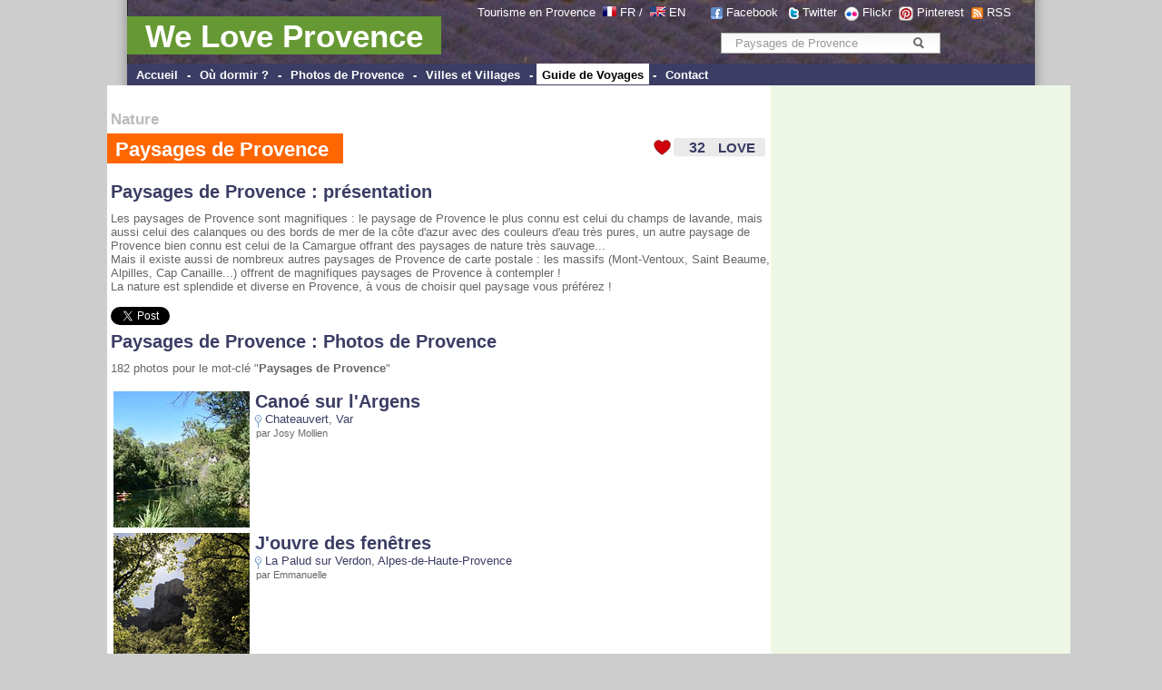

--- FILE ---
content_type: text/html; charset=UTF-8
request_url: https://www.weloveprovence.fr/guide/paysage.html
body_size: 11656
content:
<!DOCTYPE html PUBLIC "-//W3C//DTD XHTML 1.0 Transitional//EN" "http://www.w3.org/TR/xhtml1/DTD/xhtml1-transitional.dtd">
<html>
<head>
<meta http-equiv="Content-Type" content="text/html; charset=utf-8" />
<title>Paysages de Provence - Provence France - We Love Provence</title>
<meta name="keywords" content="provence, france, europe,  paysage, Nature,, 0" />
<meta name="description" content="Toute la beauté de la provence : Paysages de Provence (infos, photos, villages...) avec We Love Provence découvrez Paysages de Provence en photos" />
<meta http-equiv="Content-Language" content="fr">
<link rel="alternate" type="application/rss+xml" title="RSS Dernières photos ajoutées sur le site We Love Provence" href="http://www.weloveprovence.fr/rss/photos.php" />
<link rel="alternate" type="application/rss+xml" title="RSS Paysages de Provence - Provence France - We Love Provence" href="paysage.xml" ><script type="text/javascript" language="javascript" src="/scripts/ilove_module2vote.js"></script>
<link href="/css/style.css" rel="stylesheet" type="text/css">
</head>
<body leftmargin="0" topmargin="0" marginwidth="0" marginheight="0" >
<div id="page" >
<div id="fb-root"></div>
<script>(function(d, s, id) {
  var js, fjs = d.getElementsByTagName(s)[0];
  if (d.getElementById(id)) return;
  js = d.createElement(s); js.id = id;
  js.src = "//connect.facebook.net/fr_FR/all.js#xfbml=1";
  fjs.parentNode.insertBefore(js, fjs);
}(document, 'script', 'facebook-jssdk'));</script>
<form action="/recherche.php" >
<div style="padding:70px 0 0; position:absolute; right:2px; text-align:center; top:0; width:366px; border:0 none; margin:0;" class="texte12"><div class="simplesearch" ><input class="searchbox" name="rtexte" type="text" value="Paysages de Provence" onBlur="if(this.value==''){this.value=''}" onFocus="if (this.value=='') {this.value=''}"   style="color:#999999; border:#FFF; border-width:2px" >
<button title="Rechercher" name="button" type="submit" id="searchButton" class="searchButton">&nbsp;</button></div></div><p style="padding:6px 0 0; position:absolute; right:18px; text-align:right; top:0; width:630px; border:0 none; margin:0; padding-right:30px; color:#FFFFFF; " class="texte12">Tourisme en Provence&nbsp; <a class="blanc" href="http://www.weloveprovence.fr" ><img src="/icones/francais.png" alt="en francais" width="15" height="11" align="absmiddle" border="0" style="margin-top:-5px;"  /></a> <a class="blanc" href="http://www.weloveprovence.fr" >FR</a> /&nbsp; <a class="blanc" href="http://www.weloveprovence.fr/en/" title="We Love Provence - south of france" ><img align="absmiddle" src="/icones/english.png" border="0" alt="in english" width="17" height="11"  style="margin-top:-5px;"  /></a> <a class="blanc" href="http://www.weloveprovence.fr/en/" title="south of france provence" >EN</a> &nbsp; &nbsp; &nbsp;&nbsp;<img align="absmiddle" src="/icones/header-picto-facebook.png" alt="We Love Provence - Facebook" /> <a href="http://www.facebook.com/pages/We-Love-Provence/109180635794239" target="_blank" style="color:#FFFFFF;">Facebook</a>  &nbsp;&nbsp;<img align="absmiddle" src="/icones/header-picto-twitter.png" alt="twitter" /> <a href="http://twitter.com/weloveprovence" target="_blank" style="color:#FFFFFF;">Twitter</a>&nbsp;&nbsp;<img align="absmiddle" src="/icones/header-picto-flickr.png" alt="flickr" /> <a href="http://www.flickr.com/groups/provence_france/" target="_blank" style="color:#FFFFFF;">Flickr</a>&nbsp;&nbsp;<img align="absmiddle" src="/icones/header-picto-pinterest.png" alt="pinterest" /> <a href="http://pinterest.com/weloveprovence/" target="_blank" style="color:#FFFFFF;">Pinterest</a>&nbsp;&nbsp;<img align="absmiddle" src="/icones/header-picto-rss.png" alt="rss" /> <a href="/rss/photos.php" target="_blank" style="color:#FFFFFF;">RSS</a></p>
<table width="1000" height="70" border="0" align="center" cellpadding="0" cellspacing="0" background="/icones/header_bg.jpg" bgcolor="#3B3D64">
  <tr>
    <td valign="bottom"><div style="margin-top:10px ;margin-bottom:10px"><span style="background: #669933; padding:20px 20px 5px 20px;font-weight:bold;" ><a class="headerblanc" href="http://www.weloveprovence.fr" >We Love Provence</a></span></div>
	</td>
    <td valign="bottom">&nbsp;</td>
  </tr>
</table>
<table width="1000" border="0" align="center" cellpadding="0" cellspacing="0" bgcolor="#3B3D64">
  <tr>
    <td height="24" valign="middle" bgcolor="#3B3D64" class="textemenunormal"><strong>&nbsp;<span  class="menunormal" onmouseover="this.style.background='#FFFFFF';this.style.color='#000000';" onmouseout="this.style.background='#3B3D64';this.style.color='#FFFFFF';"  ><a href="http://www.weloveprovence.fr" class="textemenunormal" >Accueil</a></span> - <span  class="menunormal" onmouseover="this.style.background='#FFFFFF';this.style.color='#000000';" onmouseout="this.style.background='#3B3D64';this.style.color='#FFFFFF';"  ><a href="/ou-dormir-en-provence.html"class="textemenunormal" >
	Où dormir ?</a></span> - <span  class="menunormal" onmouseover="this.style.background='#FFFFFF';this.style.color='#000000';" onmouseout="this.style.background='#3B3D64';this.style.color='#FFFFFF';"  ><a href="/photos/photo-provence.php"class="textemenunormal" >
	Photos de Provence</a></span> - <span  class="menunormal" onmouseover="this.style.background='#FFFFFF';this.style.color='#000000';" onmouseout="this.style.background='#3B3D64';this.style.color='#FFFFFF';"  ><a href="/ville-et-village-en-provence.html" class="textemenunormal" >Villes et Villages</a></span> - <span  class="menudessus"  ><a href="/guide-provence.php" class="textemenudessus">Guide de Voyages</a></span> - <span  class="menunormal" onmouseover="this.style.background='#FFFFFF';this.style.color='#000000';" onmouseout="this.style.background='#3B3D64';this.style.color='#FFFFFF';"  ><a href="/contact.php" class="textemenunormal">Contact</a></span></strong></td>
    <td valign="bottom" bgcolor="#3B3D64">&nbsp;</td>
  </tr>
</table>
</form><table width="1000" border="0" align="center" cellpadding="0" cellspacing="0" bgcolor="#FFFFFF">
  <tr>
    <td valign="top">
    <table width="100%" border="0" cellpadding="0" cellspacing="0">
      <tr>
        <td width="15" >&nbsp;</td>
        <td >&nbsp;</td>
      </tr><tr>
        <td >&nbsp;</td>
        <td class=h2tagsphoto height="40" ><b>Nature</b></td>
      </tr>      <tr>
      <td colspan="2" >
        <table width=100% border="0" cellpadding="0" cellspacing="0"> 
		
		<tr><td>
          <h1 class="titreh1page"><span class="backgroundtitreguide">Paysages de Provence </span></h1></td>            
          <td align="right" valign="top"><a href="#" onclick="verifPseudo(this.value='ilove,,,876,ec2-3-148-231-152.us-east-2.compute.amazonaws.com,2026-01-20');document.getElementById('nbrevotepremier').style.display='none';">
<div id="ilovebutton" style=" margin-right:4px;height:22px; width:130px; background-image:url(http://www.weloveprovence.fr/icones/ilove_coeur.gif);" onmouseover="javascript:document.getElementById('textebouttonout').style.display='none';document.getElementById('textebouttonon').style.display='block';document.getElementById('ilovebutton').style.backgroundImage='url(http://www.weloveprovence.fr/icones/ilove_coeur_ombre.gif';" onmouseout="javascript:document.getElementById('textebouttonout').style.display='block';document.getElementById('textebouttonon').style.display='none';document.getElementById('ilovebutton').style.backgroundImage='url(http://www.weloveprovence.fr/icones/ilove_coeur.gif';"  ><table width="130" height="22" border="0" cellpadding="0" cellspacing="0">
  <tr>
  <td width="31"> </td>
    <td width="31" align="right" valign="middle"><span style="width:40px; color:#F50E0A;
font-family:Arial;font-size:16px;font-weight:bold;text-align:center;" id="pseudobox"></span><span id="nbrevotepremier" style="width:40px;height:30px;color:#3B3D64;font-family:Arial;font-size:16px;font-weight:bold;text-align:right;">32</span></td>
    <td align="center" valign="middle"><span style="color:#3B3D64;text-align:center;font-size:15px;font-family:Arial;font-weight:bold;"  id="textebouttonout" >LOVE</span><span style="color:#3B3D64;text-align:center;font-size:15px;font-family:Arial;display:none; font-weight:bold;"  id="textebouttonon" >i LOVE !</span></td>
  </tr>
</table>
</div></a>
</td>
        </tr></table>      </td>
        </tr>
      <tr>
        <td width="15" >&nbsp;</td>
        <td class="texte12" >&nbsp;</td>
      </tr>
<tr>
        <td >&nbsp;</td>
        <td class=texte12 ><h2 class="titrezone">Paysages de Provence : présentation</h2>Les paysages de Provence sont magnifiques : le paysage de Provence le plus connu est celui du champs de lavande, mais aussi celui des calanques ou des bords de mer de la côte d'azur avec des couleurs d'eau très pures, un autre paysage de Provence bien connu est celui de la Camargue offrant des paysages de nature très sauvage...<br />
Mais il existe aussi de nombreux autres paysages de Provence de carte postale : les massifs (Mont-Ventoux, Saint Beaume, Alpilles, Cap Canaille...) offrent de magnifiques paysages de Provence à contempler !<br />
La nature est splendide et diverse en Provence, à vous de choisir quel paysage vous préférez !</td>
      </tr>	  
	  
	  
</td>
      </tr><tr>
        <td >&nbsp;</td>
        <td class=texte12 ><br><div width="100%"><div class="fb-like" data-send="true" data-width="300" data-show-faces="false" data-action="recommend" ></div><a href="https://twitter.com/share" class="twitter-share-button" data-lang="fr" data-via="weloveprovence">Tweet</a>
<script>!function(d,s,id){var js,fjs=d.getElementsByTagName(s)[0];if(!d.getElementById(id)){js=d.createElement(s);js.id=id;js.src="//platform.twitter.com/widgets.js";fjs.parentNode.insertBefore(js,fjs);}}(document,"script","twitter-wjs");</script> &nbsp; </div></td>
      </tr>	
  <tr>
        <td width="15" >&nbsp;</td>
        <td  ><h2 class="titrezone">Paysages de Provence : Photos de Provence</h2><div class="texte12">182 photos pour le mot-cl&eacute; "<b>Paysages de Provence</b>"<br><br><table border=0 width=100% class=texte12 ><tr><td width="75" ><a href="/Var/Chateauvert/photo-48594486227-Canoe-sur-l-Argens.html" title="Canoé sur l'Argens" ><img border='0' alt="Canoé sur l'Argens par Josy Mollien - Chateauvert 83670 Var Provence France" src="http://www.weloveprovence.fr/photos/Var/Chateauvert/48594486227-Canoe-sur-l-Argens-lt.jpg" ></a> </td><td valign=top align=left ><a href="/Var/Chateauvert/photo-48594486227-Canoe-sur-l-Argens.html" title="Canoé sur l'Argens" class="titrephotoliste" >Canoé sur l'Argens</a><br><img src="/icones/imap-pointer.gif" height=16 align=absmiddle alt="localisation">&nbsp;<a href="/Var/Chateauvert/ville-Chateauvert_83670.html"  title="Chateauvert 83670 Var Provence France" >Chateauvert</a>, <a href="/Var/departement.html" >Var</a><br><small>&nbsp;par Josy Mollien</small></td></tr></table><table border=0 width=100% class=texte12 ><tr><td width="75" ><a href="/Alpes-de-Haute-Provence/La-Palud-sur-Verdon/photo-48182573897-J-ouvre-des-fenetres.html" title="J'ouvre des fenêtres" ><img border='0' alt="J'ouvre des fenêtres par Emmanuelle - La Palud sur Verdon 04120 Alpes-de-Haute-Provence Provence France" src="http://www.weloveprovence.fr/photos/Alpes-de-Haute-Provence/La-Palud-sur-Verdon/48182573897-J-ouvre-des-fenetres-lt.jpg" ></a> </td><td valign=top align=left ><a href="/Alpes-de-Haute-Provence/La-Palud-sur-Verdon/photo-48182573897-J-ouvre-des-fenetres.html" title="J'ouvre des fenêtres" class="titrephotoliste" >J'ouvre des fenêtres</a><br><img src="/icones/imap-pointer.gif" height=16 align=absmiddle alt="localisation">&nbsp;<a href="/Alpes-de-Haute-Provence/La-Palud-sur-Verdon/ville-La-Palud-sur-Verdon_04120.html"  title="La Palud sur Verdon 04120 Alpes-de-Haute-Provence Provence France" >La Palud sur Verdon</a>, <a href="/Alpes-de-Haute-Provence/departement.html" >Alpes-de-Haute-Provence</a><br><small>&nbsp;par Emmanuelle</small></td></tr></table><table border=0 width=100% class=texte12 ><tr><td width="75" ><a href="/Bouches-du-Rhone/Marseille/photo-45777979302-Marseille-B-W-53.html" title="Marseille, B&amp;W, 53" ><img border='0' alt="Marseille, B&amp;W, 53 par Patrick RAYMOND - Marseille 13000 Bouches-du-Rh&ocirc;ne Provence France" src="http://www.weloveprovence.fr/photos/Bouches-du-Rhone/Marseille/45777979302--lt.jpg" ></a> </td><td valign=top align=left ><a href="/Bouches-du-Rhone/Marseille/photo-45777979302-Marseille-B-W-53.html" title="Marseille, B&amp;W, 53" class="titrephotoliste" >Marseille, B&amp;W, 53</a><br><img src="/icones/imap-pointer.gif" height=16 align=absmiddle alt="localisation">&nbsp;<a href="/Bouches-du-Rhone/Marseille/ville-Marseille_13000.html"  title="Marseille 13000 Bouches-du-Rh&ocirc;ne Provence France" >Marseille</a>, <a href="/Bouches-du-Rhone/departement.html" >Bouches-du-Rh&ocirc;ne</a><br><small>&nbsp;par Patrick RAYMOND</small></td></tr></table><table border=0 width=100% class=texte12 ><tr><td width="75" ><a href="/Var/Bauduen/photo-36900299845-Le-calme-de-Bauduen-devant-le-lac.html" title="Le calme de Bauduen devant le lac" ><img border='0' alt="Le calme de Bauduen devant le lac par Matiou83 - Bauduen 83630 Var Provence France" src="http://www.weloveprovence.fr/photos/Var/Bauduen/36900299845-Bauduen-lt.jpg" ></a> </td><td valign=top align=left ><a href="/Var/Bauduen/photo-36900299845-Le-calme-de-Bauduen-devant-le-lac.html" title="Le calme de Bauduen devant le lac" class="titrephotoliste" >Le calme de Bauduen devant le lac</a><br><img src="/icones/imap-pointer.gif" height=16 align=absmiddle alt="localisation">&nbsp;<a href="/Var/Bauduen/ville-Bauduen_83630.html"  title="Bauduen 83630 Var Provence France" >Bauduen</a>, <a href="/Var/departement.html" >Var</a><br><small>&nbsp;par Matiou83</small></td></tr></table><table border=0 width=100% class=texte12 ><tr><td width="75" ><a href="/Alpes-de-Haute-Provence/Digne-les-Bains/photo-36750837786-Les-cascades-de-Digne-les-Bains-en-aout-ca-manque-d-eau-!.html" title="Les cascades de Digne les Bains en août : ça manque d'eau !" ><img border='0' alt="Les cascades de Digne les Bains en août : ça manque d'eau ! par Sebmanstar - Digne les Bains 04000 Alpes-de-Haute-Provence Provence France" src="http://www.weloveprovence.fr/photos/Alpes-de-Haute-Provence/Digne-les-Bains/36750837786-Les-cascades-de-Digne-les-Bains-en-aout-ca-manque-d-eau-!-l.jpg" ></a> </td><td valign=top align=left ><a href="/Alpes-de-Haute-Provence/Digne-les-Bains/photo-36750837786-Les-cascades-de-Digne-les-Bains-en-aout-ca-manque-d-eau-!.html" title="Les cascades de Digne les Bains en août : ça manque d'eau !" class="titrephotoliste" >Les cascades de Digne les Bains en août : ça manque d'eau !</a><br><img src="/icones/imap-pointer.gif" height=16 align=absmiddle alt="localisation">&nbsp;<a href="/Alpes-de-Haute-Provence/Digne-les-Bains/ville-Digne-les-Bains_04000.html"  title="Digne les Bains 04000 Alpes-de-Haute-Provence Provence France" >Digne les Bains</a>, <a href="/Alpes-de-Haute-Provence/departement.html" >Alpes-de-Haute-Provence</a><br><small>&nbsp;par Sebmanstar</small></td></tr></table><table border=0 width=100% class=texte12 ><tr><td width="75" ><a href="/Hautes-Alpes/Crevoux/photo-37130694706-Vallee-de-l-Ubaye.html" title="Vallée de l'Ubaye" ><img border='0' alt="Vallée de l'Ubaye par marcusrcv83 - Crevoux 05200 Hautes-Alpes Provence France" src="http://www.weloveprovence.fr/photos/Hautes-Alpes/Crevoux/37130694706-Vallee-de-l-Ubaye-l.jpg" ></a> </td><td valign=top align=left ><a href="/Hautes-Alpes/Crevoux/photo-37130694706-Vallee-de-l-Ubaye.html" title="Vallée de l'Ubaye" class="titrephotoliste" >Vallée de l'Ubaye</a><br><img src="/icones/imap-pointer.gif" height=16 align=absmiddle alt="localisation">&nbsp;<a href="/Hautes-Alpes/Crevoux/ville-Crevoux_05200.html"  title="Crevoux 05200 Hautes-Alpes Provence France" >Crevoux</a>, <a href="/Hautes-Alpes/departement.html" >Hautes-Alpes</a><br><small>&nbsp;par marcusrcv83</small></td></tr></table><table border=0 width=100% class=texte12 ><tr><td width="75" ><a href="/Alpes-Maritimes/Peone/photo-35872560731-Col-de-Crous-altitude-2204m.html" title="Col de Crous - altitude 2204m" ><img border='0' alt="Col de Crous - altitude 2204m par bernard.bonifassi - Peone 06470 Alpes-Maritimes Provence France" src="http://www.weloveprovence.fr/photos/Alpes-Maritimes/Peone/35872560731-Col-de-Crous-altitude-2204m-l.jpg" ></a> </td><td valign=top align=left ><a href="/Alpes-Maritimes/Peone/photo-35872560731-Col-de-Crous-altitude-2204m.html" title="Col de Crous - altitude 2204m" class="titrephotoliste" >Col de Crous - altitude 2204m</a><br><img src="/icones/imap-pointer.gif" height=16 align=absmiddle alt="localisation">&nbsp;<a href="/Alpes-Maritimes/Peone/ville-Peone_06470.html"  title="Peone 06470 Alpes-Maritimes Provence France" >Peone</a>, <a href="/Alpes-Maritimes/departement.html" >Alpes-Maritimes</a><br><small>&nbsp;par bernard.bonifassi</small></td></tr></table><table border=0 width=100% class=texte12 ><tr><td width="75" ><a href="/Alpes-de-Haute-Provence/Valensole/photo-35933508315-Champs-moissonnes-a-Valensole.html" title="Champs moissonnés à Valensole" ><img border='0' alt="Champs moissonnés à Valensole par lolotorino - Valensole 04210 Alpes-de-Haute-Provence Provence France" src="http://www.weloveprovence.fr/photos/Alpes-de-Haute-Provence/Valensole/35933508315-Champs-moissonnes-a-Valensole-l.jpg" ></a> </td><td valign=top align=left ><a href="/Alpes-de-Haute-Provence/Valensole/photo-35933508315-Champs-moissonnes-a-Valensole.html" title="Champs moissonnés à Valensole" class="titrephotoliste" >Champs moissonnés à Valensole</a><br><img src="/icones/imap-pointer.gif" height=16 align=absmiddle alt="localisation">&nbsp;<a href="/Alpes-de-Haute-Provence/Valensole/ville-Valensole_04210.html"  title="Valensole 04210 Alpes-de-Haute-Provence Provence France" >Valensole</a>, <a href="/Alpes-de-Haute-Provence/departement.html" >Alpes-de-Haute-Provence</a><br><small>&nbsp;par lolotorino</small></td></tr></table><table border=0 width=100% class=texte12 ><tr><td width="75" ><a href="/Alpes-Maritimes/Cannes/photo-36837335275-Croisette-.html" title="Croisette " ><img border='0' alt="Croisette  par Ub R M - Cannes 06400 Alpes-Maritimes Provence France" src="http://www.weloveprovence.fr/photos/Alpes-Maritimes/Cannes/36837335275-Croisette--l.jpg" ></a> </td><td valign=top align=left ><a href="/Alpes-Maritimes/Cannes/photo-36837335275-Croisette-.html" title="Croisette " class="titrephotoliste" >Croisette </a><br><img src="/icones/imap-pointer.gif" height=16 align=absmiddle alt="localisation">&nbsp;<a href="/Alpes-Maritimes/Cannes/ville-Cannes_06400.html"  title="Cannes 06400 Alpes-Maritimes Provence France" >Cannes</a>, <a href="/Alpes-Maritimes/departement.html" >Alpes-Maritimes</a><br><small>&nbsp;par Ub R M</small></td></tr></table><table border=0 width=100% class=texte12 ><tr><td width="75" ><a href="/Var/La-Seyne-sur-Mer/photo-33595720930-Plage-de-Saint-Elme.html" title="Plage de Saint-Elme" ><img border='0' alt="Plage de Saint-Elme par marcusrcv83 - La Seyne sur Mer 83500 Var Provence France" src="http://www.weloveprovence.fr/photos/Var/La-Seyne-sur-Mer/33595720930-Plage-de-Saint-Elme-lt.jpg" ></a> </td><td valign=top align=left ><a href="/Var/La-Seyne-sur-Mer/photo-33595720930-Plage-de-Saint-Elme.html" title="Plage de Saint-Elme" class="titrephotoliste" >Plage de Saint-Elme</a><br><img src="/icones/imap-pointer.gif" height=16 align=absmiddle alt="localisation">&nbsp;<a href="/Var/La-Seyne-sur-Mer/ville-La-Seyne-sur-Mer_83500.html"  title="La Seyne sur Mer 83500 Var Provence France" >La Seyne sur Mer</a>, <a href="/Var/departement.html" >Var</a><br><small>&nbsp;par marcusrcv83</small></td></tr></table><table border=0 width=100% class=texte12 ><tr><td width="75" ><a href="/Vaucluse/Sault/photo-28419164395-Sault-champs-de-lavande-en-violet-et-blanc.html" title="Sault : champs de lavande en violet et blanc" ><img border='0' alt="Sault : champs de lavande en violet et blanc par Rémi Avignon - Sault 84390 Vaucluse Provence France" src="http://www.weloveprovence.fr/photos/Vaucluse/Sault/28419164395-Sault-champs-de-lavande-en-violet-et-blanc-l.jpg" ></a> </td><td valign=top align=left ><a href="/Vaucluse/Sault/photo-28419164395-Sault-champs-de-lavande-en-violet-et-blanc.html" title="Sault : champs de lavande en violet et blanc" class="titrephotoliste" >Sault : champs de lavande en violet et blanc</a><br><img src="/icones/imap-pointer.gif" height=16 align=absmiddle alt="localisation">&nbsp;<a href="/Vaucluse/Sault/ville-Sault_84390.html"  title="Sault 84390 Vaucluse Provence France" >Sault</a>, <a href="/Vaucluse/departement.html" >Vaucluse</a><br><small>&nbsp;par Rémi Avignon</small></td></tr></table><table border=0 width=100% class=texte12 ><tr><td width="75" ><a href="/Bouches-du-Rhone/Carry-le-Rouet/photo-26790802574-Pause-en-admirant-le-paysage.html" title="Pause en admirant le paysage" ><img border='0' alt="Pause en admirant le paysage par alain bordeau 2 - Carry le Rouet 13620 Bouches-du-Rh&ocirc;ne Provence France" src="http://www.weloveprovence.fr/photos/Bouches-du-Rhone/Carry-le-Rouet/26790802574--lt.jpg" ></a> </td><td valign=top align=left ><a href="/Bouches-du-Rhone/Carry-le-Rouet/photo-26790802574-Pause-en-admirant-le-paysage.html" title="Pause en admirant le paysage" class="titrephotoliste" >Pause en admirant le paysage</a><br><img src="/icones/imap-pointer.gif" height=16 align=absmiddle alt="localisation">&nbsp;<a href="/Bouches-du-Rhone/Carry-le-Rouet/ville-Carry-le-Rouet_13620.html"  title="Carry le Rouet 13620 Bouches-du-Rh&ocirc;ne Provence France" >Carry le Rouet</a>, <a href="/Bouches-du-Rhone/departement.html" >Bouches-du-Rh&ocirc;ne</a><br><small>&nbsp;par alain bordeau 2</small></td></tr></table><table border=0 width=100% class=texte12 ><tr><td width="75" ><a href="/Bouches-du-Rhone/Cassis/photo-28155943452-Vue-sur-la-Baie-de-Cassis-depuis-Cap-Canaille.html" title="Vue sur la Baie de Cassis depuis Cap Canaille" ><img border='0' alt="Vue sur la Baie de Cassis depuis Cap Canaille par Jamani Caillet - Cassis 13260 Bouches-du-Rh&ocirc;ne Provence France" src="http://www.weloveprovence.fr/photos/Bouches-du-Rhone/Cassis/28155943452-Vue-sur-la-Baie-de-Cassis-depuis-Cap-Canaille-l.jpg" ></a> </td><td valign=top align=left ><a href="/Bouches-du-Rhone/Cassis/photo-28155943452-Vue-sur-la-Baie-de-Cassis-depuis-Cap-Canaille.html" title="Vue sur la Baie de Cassis depuis Cap Canaille" class="titrephotoliste" >Vue sur la Baie de Cassis depuis Cap Canaille</a><br><img src="/icones/imap-pointer.gif" height=16 align=absmiddle alt="localisation">&nbsp;<a href="/Bouches-du-Rhone/Cassis/ville-Cassis_13260.html"  title="Cassis 13260 Bouches-du-Rh&ocirc;ne Provence France" >Cassis</a>, <a href="/Bouches-du-Rhone/departement.html" >Bouches-du-Rh&ocirc;ne</a><br><small>&nbsp;par Jamani Caillet</small></td></tr></table><table border=0 width=100% class=texte12 ><tr><td width="75" ><a href="/Bouches-du-Rhone/Marseille/photo-28155931012-Calanque-de-Sormiou-attention-route-sinueuse-pour-s-y-rendre-!.html" title="Calanque de Sormiou : attention route sinueuse pour s'y rendre !" ><img border='0' alt="Calanque de Sormiou : attention route sinueuse pour s'y rendre ! par Jamani Caillet - Marseille 13000 Bouches-du-Rh&ocirc;ne Provence France" src="http://www.weloveprovence.fr/photos/Bouches-du-Rhone/Marseille/28155931012-Calanque-de-Sormiou-attention-route-sinueuse-pour-s-y-rendre-!-lt.jpg" ></a> </td><td valign=top align=left ><a href="/Bouches-du-Rhone/Marseille/photo-28155931012-Calanque-de-Sormiou-attention-route-sinueuse-pour-s-y-rendre-!.html" title="Calanque de Sormiou : attention route sinueuse pour s'y rendre !" class="titrephotoliste" >Calanque de Sormiou : attention route sinueuse pour s'y rendre !</a><br><img src="/icones/imap-pointer.gif" height=16 align=absmiddle alt="localisation">&nbsp;<a href="/Bouches-du-Rhone/Marseille/ville-Marseille_13000.html"  title="Marseille 13000 Bouches-du-Rh&ocirc;ne Provence France" >Marseille</a>, <a href="/Bouches-du-Rhone/departement.html" >Bouches-du-Rh&ocirc;ne</a><br><small>&nbsp;par Jamani Caillet</small></td></tr></table><table border=0 width=100% class=texte12 ><tr><td width="75" ><a href="/Alpes-de-Haute-Provence/Champtercier/photo-26742293342-Col-de-Fontbelle-pres-de-Digne-les-Bains.html" title="Col de Fontbelle près de Digne les Bains" ><img border='0' alt="Col de Fontbelle près de Digne les Bains par Sebmanstar - Champtercier 04660 Alpes-de-Haute-Provence Provence France" src="http://www.weloveprovence.fr/photos/Alpes-de-Haute-Provence/Champtercier/26742293342-Col-de-Fontbelle-lt.jpg" ></a> </td><td valign=top align=left ><a href="/Alpes-de-Haute-Provence/Champtercier/photo-26742293342-Col-de-Fontbelle-pres-de-Digne-les-Bains.html" title="Col de Fontbelle près de Digne les Bains" class="titrephotoliste" >Col de Fontbelle près de Digne les Bains</a><br><img src="/icones/imap-pointer.gif" height=16 align=absmiddle alt="localisation">&nbsp;<a href="/Alpes-de-Haute-Provence/Champtercier/ville-Champtercier_04660.html"  title="Champtercier 04660 Alpes-de-Haute-Provence Provence France" >Champtercier</a>, <a href="/Alpes-de-Haute-Provence/departement.html" >Alpes-de-Haute-Provence</a><br><small>&nbsp;par Sebmanstar</small></td></tr></table><table border=0 width=100% class=texte12 ><tr><td width="75" ><a href="/Bouches-du-Rhone/Marseille/photo-25445236924-Les-iles-du-Frioul-.html" title="Les îles du Frioul " ><img border='0' alt="Les îles du Frioul  par Charlottess - Marseille 13000 Bouches-du-Rh&ocirc;ne Provence France" src="http://www.weloveprovence.fr/photos/Bouches-du-Rhone/Marseille/25445236924-Privilege-lt.jpg" ></a> </td><td valign=top align=left ><a href="/Bouches-du-Rhone/Marseille/photo-25445236924-Les-iles-du-Frioul-.html" title="Les îles du Frioul " class="titrephotoliste" >Les îles du Frioul </a><br><img src="/icones/imap-pointer.gif" height=16 align=absmiddle alt="localisation">&nbsp;<a href="/Bouches-du-Rhone/Marseille/ville-Marseille_13000.html"  title="Marseille 13000 Bouches-du-Rh&ocirc;ne Provence France" >Marseille</a>, <a href="/Bouches-du-Rhone/departement.html" >Bouches-du-Rh&ocirc;ne</a><br><small>&nbsp;par Charlottess</small></td></tr></table><table border=0 width=100% class=texte12 ><tr><td width="75" ><a href="/Bouches-du-Rhone/Marseille/photo-25957485902-Les-iles-du-Frioul-Marseille-si-pres.html" title="Les îles du Frioul - Marseille, si près" ><img border='0' alt="Les îles du Frioul - Marseille, si près par Charlottess - Marseille 13000 Bouches-du-Rh&ocirc;ne Provence France" src="http://www.weloveprovence.fr/photos/Bouches-du-Rhone/Marseille/25957485902-Marseille-si-pres-lt.jpg" ></a> </td><td valign=top align=left ><a href="/Bouches-du-Rhone/Marseille/photo-25957485902-Les-iles-du-Frioul-Marseille-si-pres.html" title="Les îles du Frioul - Marseille, si près" class="titrephotoliste" >Les îles du Frioul - Marseille, si près</a><br><img src="/icones/imap-pointer.gif" height=16 align=absmiddle alt="localisation">&nbsp;<a href="/Bouches-du-Rhone/Marseille/ville-Marseille_13000.html"  title="Marseille 13000 Bouches-du-Rh&ocirc;ne Provence France" >Marseille</a>, <a href="/Bouches-du-Rhone/departement.html" >Bouches-du-Rh&ocirc;ne</a><br><small>&nbsp;par Charlottess</small></td></tr></table><table border=0 width=100% class=texte12 ><tr><td width="75" ><a href="/Vaucluse/Bonnieux/photo-19702077666-Bonnieux-Evening-in-Provence.html" title="Bonnieux - Evening in Provence" ><img border='0' alt="Bonnieux - Evening in Provence par gibizet - Bonnieux 84480 Vaucluse Provence France" src="http://www.weloveprovence.fr/photos/provence/ville/19702077666-Evening-in-Provence-lt.jpg" ></a> </td><td valign=top align=left ><a href="/Vaucluse/Bonnieux/photo-19702077666-Bonnieux-Evening-in-Provence.html" title="Bonnieux - Evening in Provence" class="titrephotoliste" >Bonnieux - Evening in Provence</a><br><img src="/icones/imap-pointer.gif" height=16 align=absmiddle alt="localisation">&nbsp;<a href="/Vaucluse/Bonnieux/ville-Bonnieux_84480.html"  title="Bonnieux 84480 Vaucluse Provence France" >Bonnieux</a>, <a href="/Vaucluse/departement.html" >Vaucluse</a><br><small>&nbsp;par gibizet</small></td></tr></table><table border=0 width=100% class=texte12 ><tr><td width="75" ><a href="/Var/Pourrieres/photo-16693940511-La-Sainte-Victoire-randonnee-nature.html" title="La Sainte Victoire - randonnée nature" ><img border='0' alt="La Sainte Victoire - randonnée nature par Tinou61 - Pourrieres 83910 Var Provence France" src="http://www.weloveprovence.fr/photos/Var/Pourrieres/16693940511-La-Sainte-Victoire-lt.jpg" ></a> </td><td valign=top align=left ><a href="/Var/Pourrieres/photo-16693940511-La-Sainte-Victoire-randonnee-nature.html" title="La Sainte Victoire - randonnée nature" class="titrephotoliste" >La Sainte Victoire - randonnée nature</a><br><img src="/icones/imap-pointer.gif" height=16 align=absmiddle alt="localisation">&nbsp;<a href="/Var/Pourrieres/ville-Pourrieres_83910.html"  title="Pourrieres 83910 Var Provence France" >Pourrieres</a>, <a href="/Var/departement.html" >Var</a><br><small>&nbsp;par Tinou61</small></td></tr></table><table border=0 width=100% class=texte12 ><tr><td width="75" ><a href="/Vaucluse/Bedoin/photo-16449836031-Petrified-snow-on-Mont-Ventoux.html" title="Petrified - snow on Mont-Ventoux" ><img border='0' alt="Petrified - snow on Mont-Ventoux par DBPhotographe - Bédoin 84410 Vaucluse Provence France" src="http://www.weloveprovence.fr/photos/provence/ville/16449836031-Petrified-lt.jpg" ></a> </td><td valign=top align=left ><a href="/Vaucluse/Bedoin/photo-16449836031-Petrified-snow-on-Mont-Ventoux.html" title="Petrified - snow on Mont-Ventoux" class="titrephotoliste" >Petrified - snow on Mont-Ventoux</a><br><img src="/icones/imap-pointer.gif" height=16 align=absmiddle alt="localisation">&nbsp;<a href="/Vaucluse/Bedoin/ville-Bedoin_84410.html"  title="Bédoin 84410 Vaucluse Provence France" >Bédoin</a>, <a href="/Vaucluse/departement.html" >Vaucluse</a><br><small>&nbsp;par DBPhotographe</small></td></tr></table><table border=0 width=100% class=texte12 ><tr><td width="75" ><a href="/Bouches-du-Rhone/Marseille/photo-16449030335-Au-dessus-d-En-Vau.html" title="Au dessus d'En Vau" ><img border='0' alt="Au dessus d'En Vau par Tinou61 - Marseille 13000 Bouches-du-Rh&ocirc;ne Provence France" src="http://www.weloveprovence.fr/photos/Bouches-du-Rhone/Marseille/16449030335-Randonnee-dans-les-calanques-de-Cassis-Au-dessus-d-En-Vau-lt.jpg" ></a> </td><td valign=top align=left ><a href="/Bouches-du-Rhone/Marseille/photo-16449030335-Au-dessus-d-En-Vau.html" title="Au dessus d'En Vau" class="titrephotoliste" >Au dessus d'En Vau</a><br><img src="/icones/imap-pointer.gif" height=16 align=absmiddle alt="localisation">&nbsp;<a href="/Bouches-du-Rhone/Marseille/ville-Marseille_13000.html"  title="Marseille 13000 Bouches-du-Rh&ocirc;ne Provence France" >Marseille</a>, <a href="/Bouches-du-Rhone/departement.html" >Bouches-du-Rh&ocirc;ne</a><br><small>&nbsp;par Tinou61</small></td></tr></table><table border=0 width=100% class=texte12 ><tr><td width="75" ><a href="/Bouches-du-Rhone/Cassis/photo-16263066107-Randonnee-dans-les-calanques-de-Cassis.html" title="Randonnée dans les calanques de Cassis" ><img border='0' alt="Randonnée dans les calanques de Cassis par Tinou61 - Cassis 13260 Bouches-du-Rh&ocirc;ne Provence France" src="http://www.weloveprovence.fr/photos/Bouches-du-Rhone/Cassis/16263066107-Randonnee-dans-les-calanques-de-Cassis-Vue-sur-le-cap-Canaille-lt.jpg" ></a> </td><td valign=top align=left ><a href="/Bouches-du-Rhone/Cassis/photo-16263066107-Randonnee-dans-les-calanques-de-Cassis.html" title="Randonnée dans les calanques de Cassis" class="titrephotoliste" >Randonnée dans les calanques de Cassis</a><br><img src="/icones/imap-pointer.gif" height=16 align=absmiddle alt="localisation">&nbsp;<a href="/Bouches-du-Rhone/Cassis/ville-Cassis_13260.html"  title="Cassis 13260 Bouches-du-Rh&ocirc;ne Provence France" >Cassis</a>, <a href="/Bouches-du-Rhone/departement.html" >Bouches-du-Rh&ocirc;ne</a><br><small>&nbsp;par Tinou61</small></td></tr></table><table border=0 width=100% class=texte12 ><tr><td width="75" ><a href="/Vaucluse/Beaumont-du-Ventoux/photo-15571726809-Vue-depuis-le-hameau-de-Sainte-Marguerite-a-Beaumont-du-Ventoux.html" title="Vue depuis le hameau de Sainte Marguerite à Beaumont du Ventoux" ><img border='0' alt="Vue depuis le hameau de Sainte Marguerite à Beaumont du Ventoux par Tinou61 - Beaumont du Ventoux 84340 Vaucluse Provence France" src="http://www.weloveprovence.fr/photos/Vaucluse/Beaumont-du-Ventoux/15571726809-Vue-depuis-le-hameau-de-Sainte-Marguerite-a-Beaumont-du-Ventoux-lt.jpg" ></a> </td><td valign=top align=left ><a href="/Vaucluse/Beaumont-du-Ventoux/photo-15571726809-Vue-depuis-le-hameau-de-Sainte-Marguerite-a-Beaumont-du-Ventoux.html" title="Vue depuis le hameau de Sainte Marguerite à Beaumont du Ventoux" class="titrephotoliste" >Vue depuis le hameau de Sainte Marguerite à Beaumont du Ventoux</a><br><img src="/icones/imap-pointer.gif" height=16 align=absmiddle alt="localisation">&nbsp;<a href="/Vaucluse/Beaumont-du-Ventoux/ville-Beaumont-du-Ventoux_84340.html"  title="Beaumont du Ventoux 84340 Vaucluse Provence France" >Beaumont du Ventoux</a>, <a href="/Vaucluse/departement.html" >Vaucluse</a><br><small>&nbsp;par Tinou61</small></td></tr></table><table border=0 width=100% class=texte12 ><tr><td width="75" ><a href="/Vaucluse/Beaumont-du-Ventoux/photo-15571643899-Chapelle-sainte-Sidoine-a-Beaumont-du-Ventoux.html" title="Chapelle sainte Sidoine à Beaumont du Ventoux" ><img border='0' alt="Chapelle sainte Sidoine à Beaumont du Ventoux par Tinou61 - Beaumont du Ventoux 84340 Vaucluse Provence France" src="http://www.weloveprovence.fr/photos/Vaucluse/Beaumont-du-Ventoux/15571643899-Chapelle-sainte-Sidoine-a-Beaumont-du-Ventoux-lt.jpg" ></a> </td><td valign=top align=left ><a href="/Vaucluse/Beaumont-du-Ventoux/photo-15571643899-Chapelle-sainte-Sidoine-a-Beaumont-du-Ventoux.html" title="Chapelle sainte Sidoine à Beaumont du Ventoux" class="titrephotoliste" >Chapelle sainte Sidoine à Beaumont du Ventoux</a><br><img src="/icones/imap-pointer.gif" height=16 align=absmiddle alt="localisation">&nbsp;<a href="/Vaucluse/Beaumont-du-Ventoux/ville-Beaumont-du-Ventoux_84340.html"  title="Beaumont du Ventoux 84340 Vaucluse Provence France" >Beaumont du Ventoux</a>, <a href="/Vaucluse/departement.html" >Vaucluse</a><br><small>&nbsp;par Tinou61</small></td></tr></table><table border=0 width=100% class=texte12 ><tr><td width="75" ><a href="/Bouches-du-Rhone/La-Barben/photo-15571532287-Chateau-de-la-Barben.html" title="Château de la Barben" ><img border='0' alt="Château de la Barben par mary maa - La Barben 13330 Bouches-du-Rh&ocirc;ne Provence France" src="http://www.weloveprovence.fr/photos/provence/ville/15571532287-Chateau-de-la-Barben-lt.jpg" ></a> </td><td valign=top align=left ><a href="/Bouches-du-Rhone/La-Barben/photo-15571532287-Chateau-de-la-Barben.html" title="Château de la Barben" class="titrephotoliste" >Château de la Barben</a><br><img src="/icones/imap-pointer.gif" height=16 align=absmiddle alt="localisation">&nbsp;<a href="/Bouches-du-Rhone/La-Barben/ville-La-Barben_13330.html"  title="La Barben 13330 Bouches-du-Rh&ocirc;ne Provence France" >La Barben</a>, <a href="/Bouches-du-Rhone/departement.html" >Bouches-du-Rh&ocirc;ne</a><br><small>&nbsp;par mary maa</small></td></tr></table><table border=0 width=100% class=texte12 ><tr><td width="75" ><a href="/Vaucluse/Lagnes/photo-15112671984-Le-village-de-Lagnes-parmi-les-tournesols.html" title="Le village de Lagnes parmi les tournesols" ><img border='0' alt="Le village de Lagnes parmi les tournesols par christian.man12 - Lagnes 84800 Vaucluse Provence France" src="http://www.weloveprovence.fr/photos/Vaucluse/Lagnes/15112671984-le-village-de-Lagnes-lt.jpg" ></a> </td><td valign=top align=left ><a href="/Vaucluse/Lagnes/photo-15112671984-Le-village-de-Lagnes-parmi-les-tournesols.html" title="Le village de Lagnes parmi les tournesols" class="titrephotoliste" >Le village de Lagnes parmi les tournesols</a><br><img src="/icones/imap-pointer.gif" height=16 align=absmiddle alt="localisation">&nbsp;<a href="/Vaucluse/Lagnes/ville-Lagnes_84800.html"  title="Lagnes 84800 Vaucluse Provence France" >Lagnes</a>, <a href="/Vaucluse/departement.html" >Vaucluse</a><br><small>&nbsp;par christian.man12</small></td></tr></table><table border=0 width=100% class=texte12 ><tr><td width="75" ><a href="/Vaucluse/Buoux/photo-14999745556-Lavender-in-Luberon-Provence.html" title="Lavender in Luberon, Provence" ><img border='0' alt="Lavender in Luberon, Provence par HervelineG - Buoux 84480 Vaucluse Provence France" src="http://www.weloveprovence.fr/photos/Vaucluse/Buoux/14999745556-Lavender-Luberon-Provence--lt.jpg" ></a> </td><td valign=top align=left ><a href="/Vaucluse/Buoux/photo-14999745556-Lavender-in-Luberon-Provence.html" title="Lavender in Luberon, Provence" class="titrephotoliste" >Lavender in Luberon, Provence</a><br><img src="/icones/imap-pointer.gif" height=16 align=absmiddle alt="localisation">&nbsp;<a href="/Vaucluse/Buoux/ville-Buoux_84480.html"  title="Buoux 84480 Vaucluse Provence France" >Buoux</a>, <a href="/Vaucluse/departement.html" >Vaucluse</a><br><small>&nbsp;par HervelineG</small></td></tr></table><table border=0 width=100% class=texte12 ><tr><td width="75" ><a href="/Vaucluse/Brantes/photo-14475524337-Viree-autour-du-Mont-Ventoux-On-debute-par-le-versant-Nord.html" title="Virée autour du Mont Ventoux. On débute par le versant Nord" ><img border='0' alt="Virée autour du Mont Ventoux. On débute par le versant Nord par mary maa - Brantes 84390 Vaucluse Provence France" src="http://www.weloveprovence.fr/photos/provence/ville/14475524337-Petite-viree-autour-du-Mont-Ventoux-On-debute-par-le-versant-Nord-lt.jpg" ></a> </td><td valign=top align=left ><a href="/Vaucluse/Brantes/photo-14475524337-Viree-autour-du-Mont-Ventoux-On-debute-par-le-versant-Nord.html" title="Virée autour du Mont Ventoux. On débute par le versant Nord" class="titrephotoliste" >Virée autour du Mont Ventoux. On débute par le versant Nord</a><br><img src="/icones/imap-pointer.gif" height=16 align=absmiddle alt="localisation">&nbsp;<a href="/Vaucluse/Brantes/ville-Brantes_84390.html"  title="Brantes 84390 Vaucluse Provence France" >Brantes</a>, <a href="/Vaucluse/departement.html" >Vaucluse</a><br><small>&nbsp;par mary maa</small></td></tr></table><table border=0 width=100% class=texte12 ><tr><td width="75" ><a href="/Vaucluse/Bedoin/photo-14332712325-La-dentelles-du-relief-des-alpes-depuis-le-Mt-Ventoux-.html" title="La dentelles du relief des alpes depuis le Mt Ventoux." ><img border='0' alt="La dentelles du relief des alpes depuis le Mt Ventoux. par DBPhotographe - Bédoin 84410 Vaucluse Provence France" src="http://www.weloveprovence.fr/photos/provence/ville/14332712325-Fireproof-lt.jpg" ></a> </td><td valign=top align=left ><a href="/Vaucluse/Bedoin/photo-14332712325-La-dentelles-du-relief-des-alpes-depuis-le-Mt-Ventoux-.html" title="La dentelles du relief des alpes depuis le Mt Ventoux." class="titrephotoliste" >La dentelles du relief des alpes depuis le Mt Ventoux.</a><br><img src="/icones/imap-pointer.gif" height=16 align=absmiddle alt="localisation">&nbsp;<a href="/Vaucluse/Bedoin/ville-Bedoin_84410.html"  title="Bédoin 84410 Vaucluse Provence France" >Bédoin</a>, <a href="/Vaucluse/departement.html" >Vaucluse</a><br><small>&nbsp;par DBPhotographe</small></td></tr></table><table border=0 width=100% class=texte12 ><tr><td width="75" ><a href="/Bouches-du-Rhone/Aix-en-Provence/photo-14080135368-Ventoux-vu-du-massif-du-Montaiguet.html" title="Ventoux vu du massif du Montaiguet" ><img border='0' alt="Ventoux vu du massif du Montaiguet par bruno Carrias - Aix-en-Provence 13100 Bouches-du-Rh&ocirc;ne Provence France" src="http://www.weloveprovence.fr/photos/Bouches-du-Rhone/Palette/14080135368-Ventoux-vu-du-Montaiguet-lt.jpg" ></a> </td><td valign=top align=left ><a href="/Bouches-du-Rhone/Aix-en-Provence/photo-14080135368-Ventoux-vu-du-massif-du-Montaiguet.html" title="Ventoux vu du massif du Montaiguet" class="titrephotoliste" >Ventoux vu du massif du Montaiguet</a><br><img src="/icones/imap-pointer.gif" height=16 align=absmiddle alt="localisation">&nbsp;<a href="/Bouches-du-Rhone/Aix-en-Provence/ville-Aix-en-Provence_13100.html"  title="Aix-en-Provence 13100 Bouches-du-Rh&ocirc;ne Provence France" >Aix-en-Provence</a>, <a href="/Bouches-du-Rhone/departement.html" >Bouches-du-Rh&ocirc;ne</a><br><small>&nbsp;par bruno Carrias</small></td></tr></table><br>&raquo; <a href="/photos/guide/paysage.html">Voir toutes les photos pour  "<b>paysage</b></a>"<br>&raquo; <a href="/tags.php">Voir tous les mots-clés populaires autour de la Provence</a></div></td>
      </tr>  <tr>
          <td width="15" >&nbsp;</td>
          <td ></td>
        </tr>
		      <tr>
        <td width="15" >&nbsp;</td>
        <td class="texte12" ></td>
      </tr>
              
      <tr>
        <td width="15" >&nbsp;</td>
        <td class="texte12" ><script type="text/javascript"><!--
google_ad_client = "pub-9677519006656773";
/* 468x60, date de création 16/08/10 */
google_ad_slot = "5575985639";
google_ad_width = 468;
google_ad_height = 60;
//-->
</script>
<script type="text/javascript"
src="http://pagead2.googlesyndication.com/pagead/show_ads.js">
</script></td>
      </tr>
      		      <tr>
        <td width="15" >&nbsp;</td>
        <td class="texte12" ></td>
      </tr>
      <tr>
        <td >&nbsp;</td>
        <td class="texte12" ><div class="texte12" align=right><a href="paysage.xml">RSS - Paysages de Provence - Photos de Provence</a> <img src="http://www.weloveprovence.fr/icones/header-picto-rss.png" align="absmiddle" style="margin-top:-3px;"  >&nbsp;&nbsp;</div>        </td>
      </tr>
      		      <tr>
        <td width="15" >&nbsp;</td>
        <td class="texte12" ></td>
      </tr>
    </table></td>
<td width="330" class="colonne2droite" valign="top" align="center" >
<table width="330" border="0" cellspacing="0" cellpadding="0" bgcolor="#EEF7E6">
  <tr>
    <td height="3"></td>
    <td height="3"></td>
  </tr>
  <tr>
    <td>&nbsp;</td>
    <td align="center"><!-- Une page de PUB -->
<script async src="//pagead2.googlesyndication.com/pagead/js/adsbygoogle.js"></script>
<!-- web sky 300 600 col de droite -->
<ins class="adsbygoogle"
     style="display:inline-block;width:300px;height:600px"
     data-ad-client="ca-pub-9677519006656773"
     data-ad-slot="6952337035"></ins>
<script>
(adsbygoogle = window.adsbygoogle || []).push({});
</script></td>
  </tr>
  <tr>
    <td>&nbsp;</td>
    <td>&nbsp;</td>
  </tr>
  <tr>
    <td height="5"></td>
    <td height="5"></td>
  </tr>
  <tr>
    <td width="10">&nbsp;</td>
    <td align="left"><div class="titrezone" style="padding-left:3px;margin-bottom:10px" ><img src="/icones/coeur_seul.gif" align="absmiddle" /><b> <a href="/photos/photo-provence.php?t=trilove">Photos les plus aimées</a></b></div></td>
  </tr>
  <tr>
    <td width="10">&nbsp;</td>
    <td><a href="/Alpes-de-Haute-Provence/Digne-les-Bains/photo-4349535326-Digne-les-Bains.html" title="Digne les Bains sous la neige par Michel-Delli" ><img border='0' alt="Digne les Bains sous la neige par Michel-Delli - Digne les Bains 04000 Alpes-de-Haute-Provence Provence France" src="http://www.weloveprovence.fr/photos/Alpes-de-Haute-Provence/Digne-les-Bains/4349535326-Digne-les-Bains-t.jpg" ></a> <a href="/Alpes-de-Haute-Provence/Digne-les-Bains/photo-4290378289-Pleine-lune.html" title="Pleine lune orangée par Michel-Delli" ><img border='0' alt="Pleine lune orangée par Michel-Delli - Digne les Bains 04000 Alpes-de-Haute-Provence Provence France" src="http://www.weloveprovence.fr/photos/Alpes-de-Haute-Provence/Digne-les-Bains/4290378289-Pleine-lune-t.jpg" ></a> <a href="/Alpes-de-Haute-Provence/Authon/photo-5020139337-Panorama-de-Lebre.html" title="Panorama de Lèbre par Géo-photos" ><img border='0' alt="Panorama de Lèbre par Géo-photos - Authon 04200 Alpes-de-Haute-Provence Provence France" src="http://www.weloveprovence.fr/photos/Alpes-de-Haute-Provence/Authon/5020139337-Panorama-de-Lebre-t.jpg" ></a> <a href="/Vaucluse/Roussillon/photo-8334611132-Horloge-et-cloche-a-Roussillon.html" title="Horloge et cloche à Roussillon par Michel Seguret" ><img border='0' alt="Horloge et cloche à Roussillon par Michel Seguret - Roussillon 84220 Vaucluse Provence France" src="http://www.weloveprovence.fr/photos/Vaucluse/Roussillon/8334611132-Roussillon-t.jpg" ></a> <a href="/Var/La-Seyne-sur-Mer/photo-11072186483-Rochers-Les-Deux-Freres.html" title="Rochers : Les Deux Frères par Sean Joseph Price" ><img border='0' alt="Rochers : Les Deux Frères par Sean Joseph Price - La Seyne sur Mer 83500 Var Provence France" src="http://www.weloveprovence.fr/photos/Var/La-Seyne-sur-Mer/11072186483-Rochers-Les-Deux-Freres-t.jpg" ></a> </td>
  </tr>
    <tr>
    <td height="20"></td>
    <td height="20" align="left"></td>
  </tr>
  <tr>
    <td>&nbsp;</td>
    <td align="center"><script type="text/javascript"><!--
google_ad_client = "pub-9677519006656773";
/* LREC 300x250, date de création 09/03/10 */
google_ad_slot = "1572722153";
google_ad_width = 300;
google_ad_height = 250;
//-->
</script>
<script type="text/javascript"
src="http://pagead2.googlesyndication.com/pagead/show_ads.js">
</script></td>
  </tr>  
  <tr>
    <td height="5"></td>
    <td height="5" align="left"></td>
  </tr>
  <tr>
    <td width="10">&nbsp;</td>
    <td align="left"><div class="titrezone" ><b>Provence-Alpes-Côte d'Azur</b></div></td>
  </tr>
  <tr>
    <td width="10">&nbsp;</td>
    <td align="left"><img hspace="3" src="/icones/france_dept.png" alt="Region Provence Alpes Cotes d'Azur" width="300" height="250" border="0" usemap="#Map" /></td>
  </tr>
  <tr>
    <td width="10">&nbsp;</td>
    <td>&nbsp;</td>
  </tr>

  <tr>
    <td width="10">&nbsp;</td>
    <td>&nbsp;</td>
  </tr>
  <tr>
    <td></td>
    <td align="left"><div class="titrezone" ><img src="/icones/coeur_seul.gif" align="absmiddle" /> <b>Tags les plus aimés</b></div></td>
  </tr>
  <tr>
    <td>&nbsp;</td>
    <td align="left" ><a href="/guide/pont-du-gard.html" title="pont-du-gard">Le Pont du Gard</a>, <a href="/guide/hotel-crillon-le-brave-crillon-le-brave.html" title="hotel-crillon-le-brave-crillon-le-brave">Hôtel Crillon le Brave (Relai & Château)</a>, <a href="/guide/cigale.html" title="cigale">Cigale</a>, <a href="/guide/cote-d-azur.html" title="cote-d-azur">Côte d'Azur</a>, <a href="/guide/Verdon.html" title="Verdon">Le Verdon</a>, <a href="/guide/luberon.html" title="luberon">Le Luberon</a>, <a href="/guide/mont-ventoux.html" title="mont-ventoux">Le Mont-ventoux</a>, <a href="/guide/lavande.html" title="lavande">Lavande</a>, <a href="/guide/kartpostal.html" title="kartpostal">kartpostal</a>, <a href="/guide/cathedrale-saint-sauveur.html" title="cathedrale-saint-sauveur">Cathédrale Saint-Sauveur</a>, <a href="/guide/cathedrale-saint-trophime.html" title="cathedrale-saint-trophime">Cathédrale Saint-Trophime d'Arles</a>, <a href="/guide/palais-des-papes.html" title="palais-des-papes">Le Palais des Papes</a>, <a href="/guide/senanque.html" title="senanque">Abbaye de Sénanque</a>, <a href="/guide/moulin.html" title="moulin">Moulins de Provence</a>, <a href="/guide/dentelles-de-montmirail.html" title="dentelles-de-montmirail">Dentelles de Montmirail</a>, <a href="/guide/abbaye-de-montmajour.html" title="abbaye-de-montmajour">Abbaye de Montmajour</a>, <a href="/guide/mucem.html" title="mucem">MuCEM - Musée des civilisations de l'Europe et de la Méditerranée</a>, <a href="/guide/theatre-antique-d-orange.html" title="theatre-antique-d-orange">Théâtre Antique d'Orange</a>, <a href="/guide/paysage.html" title="paysage">Paysages de Provence</a>, <a href="/guide/hotel-restaurant-du-lachens-la-bastide.html" title="hotel-restaurant-du-lachens-la-bastide">HÔTEL RESTAURANT DU LACHENS</a></td>
  </tr>
  <tr>
    <td>&nbsp;</td>
    <td>&nbsp;</td>
  </tr>
  <tr>
    <td>&nbsp;</td>
    <td width="300"  valign="top"><div class="fb-like-box" data-href="https://www.facebook.com/we.love.provence" data-width="300" data-height="260" data-show-faces="true" data-stream="false" data-header="false"></div></td>
  </tr>
</table>
<map name="Map" id="Map">
<area shape="poly" coords="75,115,93,108,112,118,123,127,126,144,127,153,133,155,140,165,135,175,124,177,105,168,87,164,76,154,65,151,70,142,64,133,60,125,60,119,55,110,56,105,62,105,73,108,78,104,89,106,91,107,92,109,94,109,98,112" href="/Vaucluse/departement.html" id="" />
<area shape="poly" coords="137,110,132,101,115,97,117,88,124,82,133,62,151,45,185,32,175,12,177,5,189,11,197,5,211,14,223,33,243,46,213,67,210,80,190,76,176,81,158,93,154,103,152,113,137,111" href="/Hautes-Alpes/departement.html" />
<area shape="poly" coords="143,230,158,238,180,239,220,226,226,197,243,191,213,154,184,159,167,173,159,164,146,167,138,185,146,194,150,208,139,204,141,227" href="/Var/departement.html" />
<area shape="poly" coords="101,200,64,216,27,201,61,152,92,169,113,175,132,180,141,195,138,213,139,230,118,227,99,204,90,214,113,225" href="/Bouches-du-Rhone/departement.html" />
<area shape="poly" coords="123,119,143,166,163,159,168,171,182,156,215,149,221,141,229,139,236,140,219,118,216,104,224,92,233,89,233,79,230,67,235,56,217,67,211,80,208,85,200,81,189,78,171,86,159,101,157,115,138,113" href="/Alpes-de-Haute-Provence/departement.html" />
<area shape="poly" coords="296,111,282,116,244,103,235,91,222,98,222,111,229,125,239,133,238,144,227,142,218,149,223,161,231,171,245,185,259,179,290,151,287,134,301,123" href="/Alpes-Maritimes/departement.html" />
<area shape="poly" coords="8,117" href="#" /><area shape="poly" coords="10,115,10,185,20,201,30,187,41,172,53,159,64,143,56,121,47,107,24,106" href="/Gard/departement.html" />
<area shape="poly" coords="63,102,89,102,104,110,119,122,127,114,123,104,111,95,112,87,115,80,121,82,124,72,127,61,126,55,113,48,109,40,99,28,82,38,75,50,65,67,56,81,55,98" href="/Drome/departement.html" />
</map>	
</td>
  </tr>
</table>
<table width="950" border="0" cellspacing="0" cellpadding="0" class="texte12" align="center">
  <tr>
    <td colspan="6" align="center" valign="middle"><h1 style="color:#3B3D64;font-size:24px;">Paysages de Provence - Provence France - We Love Provence</h1><h2>Toute la beauté de la provence : Paysages de Provence (infos, photos, villages...) avec We Love Provence découvrez Paysages de Provence en photos</h2></td>
  </tr>
  </table>
<table width="1000" border="0" cellspacing="0" cellpadding="0" class="texte12" align="center">  
  <tr>
    <td width="30">&nbsp;</td>
    <td>&nbsp;</td>
    <td>&nbsp;</td>
    <td>&nbsp;</td>
    <td>&nbsp;</td>
    <td>&nbsp;</td>
  </tr>
  <tr>
    <td valign="top">&nbsp;</td>
    <td valign="top"><table width="100%" border="0" cellpadding="0" cellspacing="0">
      <tr>
        <td><strong><a href="/ville-et-village-en-provence.html" title="ville provence">Villes de Provence</a> </strong></td>
      </tr>
	   <tr>
        <td><a href="/plus-beaux-villages-de-france-provence.html" title="plus beaux villages de france">Plus beaux villages</a></td>
      </tr>
      <tr>
        <td><a href="/Alpes-Maritimes/Nice/ville-Nice_06000.html" title="ville Nice">Nice</a></td>
      </tr>
      <tr>
        <td><a href="/Bouches-du-Rhone/Marseille/ville-Marseille_13000.html"  title="ville marseille france">Marseille</a></td>
      </tr>
      <tr>
        <td><a href="/Alpes-Maritimes/Cannes/ville-Cannes_06400.html"  title="ville cannes">Cannes</a></td>
      </tr>
      <tr>
        <td><a href="/Vaucluse/Avignon/ville-Avignon_84000.html"  title="ville avignon">Avignon</a></td>
      </tr>
      <tr>
        <td><a href="/Var/Toulon/ville-Toulon_83000.html"  title="ville toulon france">Toulon</a></td>
      </tr>
      <tr>
        <td><a href="/Bouches-du-Rhone/Aix-en-Provence/ville-Aix-en-Provence_13100.html"  title="ville aix france">Aix en Provence</a> </td>
      </tr>
      <tr>
        <td><a href="/Var/St.-Tropez/ville-St.-Tropez_83990.html"  title="ville saint tropez">Saint-Tropez</a></td>
      </tr>
      <tr>
        <td><a href="/Bouches-du-Rhone/Arles/ville-Arles_13200.html"  title="ville arles">Arles</a></td>
      </tr>
      <tr>
        <td><a href="/Var/Hyeres/ville-Hyeres_83400.html"  title="ville hyeres">Hy&egrave;res</a></td>
      </tr>
      <tr>
        <td><a href="/Vaucluse/Sault/ville-Sault_84390.html"  title="ville sault provence france">Sault</a></td>
      </tr>
      <tr>
        <td><a href="/Var/Draguignan/ville-Draguignan_83300.html"  title="ville draguignan provence">Draguignan</a></td>
      </tr>
      <tr>
        <td><a href="/Vaucluse/Carpentras/ville-Carpentras_84200.html"  title="ville carpentras provence">Carpentras</a></td>
      </tr>
      <tr>
        <td><a href="/Alpes-de-Haute-Provence/Manosque/ville-Manosque_04100.html"  title="ville de manosque provence">Manosque</a></td>
      </tr>
      <tr>
        <td><a href="/Var/Ste.-Maxime/ville-Ste.-Maxime_83120.html"  title="ville sainte maxime">Sainte-Maxime</a> </td>
      </tr>
      <tr>
        <td><a href="/Alpes-de-Haute-Provence/Digne-les-Bains/ville-Digne-les-Bains_04000.html"  title="ville digne les bains provence">Digne les bains</a></td>
      </tr>
      <tr>
        <td><a href="/Hautes-Alpes/Gap/ville-Gap_05000.html"  title="ville GAP provence">Gap</a></td>
      </tr>
      <tr>
        <td><a href="/Gard/Nimes/ville-Nimes_30000.html">Nimes</a></td>
      </tr>
      <tr>
        <td><a href="/Gard/Uzes/ville-Uzes_30700.html">Uzès</a></td>
      </tr>
    </table></td>
    <td valign="top"><table width="100%" border="0" cellspacing="0" cellpadding="0">
      <tr>
        <td><a href="/ville-et-village-en-provence.html" title="villages de provence"><strong>Villages de provence</strong></a></td>
      </tr>
      <tr>
        <td><a href="/Bouches-du-Rhone/Salon-de-Provence/ville-Salon-de-Provence_13300.html"  title="ville Salon Provence">Salon de Provence</a></td>
      </tr>
      <tr>
        <td><a href="/Bouches-du-Rhone/St.-Remy-de-Provence/ville-St.-Remy-de-Provence_13210.html" title="ville saint remy de Provence" >St Remy de provence</a></td>
      </tr>
      <tr>
        <td><a href="/Vaucluse/Lourmarin/ville-Lourmarin_84160.html" title="village lourmarin Provence"  >Lourmarin</a></td>
      </tr>
      <tr>
        <td><a href="/Vaucluse/Bedoin/ville-Bedoin_84410.html"  title="ville bedoin Provence" >B&eacute;doin</a></td>
      </tr>
      <tr>
        <td><a href="/Vaucluse/Avignon/ville-Avignon_84000.html" title="ville Avignon Provence" >Avignon</a></td>
      </tr>
      <tr>
        <td><a href="/Vaucluse/Carpentras/ville-Carpentras_84200.html" title="ville carpentras Provence">Carpentras</a></td>
      </tr>
      <tr>
        <td><a href="/Vaucluse/Sault/ville-Sault_84390.html" title="ville Sault Provence" >Sault</a></td>
      </tr>
      <tr>
        <td><a href="/Var/La-Bastide/ville-La-Bastide_83840.html" title="ville La Bastide Provence" >La Bastide</a></td>
      </tr>
      <tr>
        <td><a href="/Vaucluse/Gordes/ville-Gordes_84220.html" title="ville Gordes Provence" >Gordes</a></td>
      </tr>
      <tr>
        <td><a href="/Vaucluse/Apt/ville-Apt_84400.html" title="ville Apt Provence" >Apt</a></td>
      </tr>
      <tr>
        <td><a href="/Vaucluse/Malaucene/ville-Malaucene_84340.html"  title="ville Malaucene Provence">Malaucène</a></td>
      </tr>
      <tr>
        <td><a href="/Vaucluse/Vaison-la-Romaine/ville-Vaison-la-Romaine_84110.html"  title="ville Vaison la Romaine Provence" >Vaison la Romaine</a></td>
      </tr>
      <tr>
        <td><a href="/Vaucluse/L-Isle-sur-la-Sorgue/ville-L-Isle-sur-la-Sorgue_84800.html"  title="ville Isle sur la Sorgues Provence" >Isle sur la Sorgue</a></td>
      </tr>
      <tr>
        <td><a href="/Vaucluse/Roussillon/ville-Roussillon_84220.html"  title="ville Roussillon Provence" >Roussillon</a></td>
      </tr>
      <tr>
        <td><a href="/Vaucluse/Venasque/ville-Venasque_84210.html"  title="ville Venasque Provence">Venasque</a></td>
      </tr>
      <tr>
        <td><a href="/Var/Gassin/ville-Gassin_83580.html"  title="ville Gassin Provence" >Gassin</a></td>
      </tr>
      <tr>
        <td><a href="/Bouches-du-Rhone/Les-Baux-de-Provence/ville-Les-Baux-de-Provence_13520.html"  title="ville baux de Provence" >Les Baux de Provence</a></td>
      </tr>

    </table></td>
    <td valign="top"><table width="100%" border="0" cellspacing="0" cellpadding="0">
      <tr>
        <td><strong><a href="/tags.php">Plaisirs en Provence</a></strong></td>
      </tr>
      <tr>
        <td><a href="/guide/cigale.html">Cigale</a></td>
      </tr>
      <tr>
        <td><a href="/guide/lavande.html">Lavande</a></td>
      </tr>
      <tr>
        <td><a href="/guide/olivier.html">Olivier</a></td>
      </tr>
      <tr>
        <td><a href="/guide/santon.html">Santon</a></td>
      </tr>
      <tr>
        <td>côte de provence</td>
      </tr>
      <tr>
        <td><a href="/guide/vin.html">Vin de Provence</a></td>
      </tr>
      <tr>
        <td><a href="/guide/mer.html">Mer</a></td>
      </tr>
      <tr>
        <td><a href="/guide/plage.html" title="plage provence">Plage</a></td>
      </tr>
      <tr>
        <td><a href="/guide/soleil.html" title="soleil provence">Soleil</a></td>
      </tr>
      <tr>
        <td><a href="/guide/theatre.html" title="theatre provence">Th&eacute;&acirc;tre</a></td>
      </tr>
      <tr>
        <td><a href="/guide/velo.html" title="velo provence">V&eacute;lo</a> </td>
      </tr>
      <tr>
        <td>Randonnée</td>
      </tr>
      <tr>
        <td><a href="http://www.weloveprovence.fr/guide/patisserie.html" title="patisserie provence">Patisserie</a></td>
      </tr>
    </table></td>
    <td valign="top"><table width="100%" border="0" cellspacing="0" cellpadding="0">
        <tr>
          <td><strong><a href="http://weloveprovence.fr/">Provence et Sud de la France</a></strong></td>
        </tr>
        <tr>
          <td><a href="/Alpes-de-Haute-Provence/departement.html" title="departement alpes de haute provence"> Alpes-de-Haute-Provence</a> (04)</td>
        </tr>
        <tr>
          <td><a href="/Hautes-Alpes/departement.html" title="departement hautes alpes">Hautes-Alpes</a> (05) </td>
        </tr>
        <tr>
          <td><a href="/Alpes-Maritimes/departement.html" title="departement alpes maritimes">Alpes-Maritimes</a> (06) </td>
        </tr>
        <tr>
          <td><a href="/Bouches-du-Rhone/departement.html" title="departement Bouches du rhone">Bouches-du-Rhône</a> (13) </td>
        </tr>
        <tr>
          <td><a href="/Var/departement.html" title="departement Var">Var</a> (83)</td>
        </tr>
        <tr>
          <td><a href="/Vaucluse/departement.html" title="departement Vaucluse 84">Vaucluse</a> (84)</td>
        </tr>
        <tr>
          <td><a href="/Gard/departement.html" title="Gard provencal">Gard</a> (30)</td>
        </tr>
        <tr>
          <td><a href="/Drome/departement.html" title="Drome provencal">Drôme Provençale</a> (26)</td>
        </tr>
        <tr>
          <td><a href="/guide/luberon.html">Luberon</a></td>
        </tr>

        <tr>
          <td><a href="/guide/cote-d-azur.html">Provence azur</a></td>
        </tr>
        <tr>
          <td><a href="/guide/cote-d-azur.html">Cote d'Azur</a></td>
        </tr>
        <tr>
          <td><a href="/guide/camargue.html">Camargue</a></td>
        </tr>
        <tr>
          <td><a href="/guide/mont-ventoux.html">Mont-Ventoux</a></td>
        </tr>
        
        <tr>
          <td><a href="/guide/cote-d-azur.html">Cote d'azur provence</a></td>
        </tr>
        <tr>
          <td><a href="/guide/alpes.html">Alpes de provence</a></td>
        </tr>
        <tr>
          <td><a href="/guide/haute-provence.html">Haute-Provence</a></td>
        </tr>
        <tr>
          <td><a href="/guide/verdon.html">Verdon</a></td>
        </tr>
        <tr>
          <td><a href="/guide/mercantour.html">Mercantour</a></td>
        </tr>
        <tr>
          <td><a href="/guide/paysage.html">Paysage provence</a></td>
        </tr>
        <tr>
          <td>&nbsp;</td>
        </tr>
        <tr>
          <td>&nbsp;</td>
        </tr>
      </table></td>
    <td valign="top"><table width="100%" border="0" cellspacing="0" cellpadding="0">
        <tr>
          <td><strong>Vacances  en Provence </strong></td>
        </tr>
        <tr>
          <td><a href="/guide/pont-du-gard.html">Pont du Gard </a></td>
        </tr>
        <tr>
          <td>vacances provence</td>
        </tr>
        <tr>
          <td>location provence</td>
        </tr>
        <tr>
          <td>gite provence</td>
        </tr>

        <tr>
          <td>provence piscine</td>
        </tr>
        <tr>
          <td>hotels provence</td>
        </tr>
        <tr>
          <td>maison provence</td>
        </tr>
        <tr>
          <td>location maison provence</td>
        </tr>
        <tr>
          <td>restaurant provence</td>
        </tr>
        <tr>
          <td>villa provence</td>
        </tr>
        <tr>
          <td>mas provence</td>
        </tr>
        <tr>
          <td>tourisme provence</td>
        </tr>
        <tr>
          <td>photo provence</td>
        </tr>
        <tr>
          <td>maison d'hote provence </td>
        </tr>
        <tr>
          <td>&nbsp;</td>
        </tr>
        <tr>
          <td><b>Autres Liens</b></td>
        </tr>
<tr>
<td><a href="https://www.airbnb.fr/rooms/33876967" title="location airnb maison campagne proche paris">Location maison campagne</a></td>
        </tr>
        <tr>
          <td><a href="https://www.leparisien.fr/etudiant/sortir/paris/journees-du-patrimoine/">Journées patrimoine Paris</a></td>
        </tr>
        <tr>
          <td><a href="https://www.leparisien.fr/etudiant/examens/bac/resultats-du-bac-O7CQF5NTSFPQ7GJBL6D3YO6ZJQ.php">Resultats bac 2026</a> </td>
        </tr>
		        <tr>
          <td><a href="https://www.leparisien.fr/etudiant/sortir/paris/halloween/">Halloween 2025 Paris</a> </td>
        </tr>
		<tr>
          <td><a href="https://www.leparisien.fr/etudiant/sortir/paris/reveillon/">Réveillon 2026 Paris</a></td>
        </tr>
      </table></td>
  </tr>
  <tr>
    <td>&nbsp;</td>
    <td>&nbsp;</td>
    <td>&nbsp;</td>
    <td>&nbsp;</td>
    <td>&nbsp;</td>
    <td>&nbsp;</td>
  </tr>
  <tr>
    <td>&nbsp;</td>
    <td>&nbsp;</td>
    <td>&nbsp;</td>
    <td>&nbsp;</td>
    <td>&nbsp;</td>
    <td>&nbsp;</td>
  </tr>
</table>
<table width="1000" border="0" align="center" cellpadding="0" cellspacing="0" bgcolor="#3B3D64">
  <tr>
    <td valign="bottom"><div style="margin-top:1px ;font-size:20px; font-weight:bold;line-height:50px;">
      <span style="background: #669933; padding-left:9px;padding-right:9px;font-size:24px; font-weight:bold"><font color="#3B3D64">WE LOVE PROVENCE...</font> </span>&nbsp;&nbsp;&nbsp;<a href="/contact.php" style="color:#FFFFFF">Contact</a>&nbsp;&nbsp;&nbsp;<a href="/partenaires.php" style="color:#FFFFFF">Partenaires</a>
    </div></td>
    <td valign="bottom">&nbsp;</td>
  </tr>
</table>
<script type="text/javascript">
var gaJsHost = (("https:" == document.location.protocol) ? "https://ssl." : "http://www.");
document.write(unescape("%3Cscript src='" + gaJsHost + "google-analytics.com/ga.js' type='text/javascript'%3E%3C/script%3E"));
</script>
<script type="text/javascript">
try {
var pageTracker = _gat._getTracker("UA-12473952-1");
pageTracker._trackPageview();
} catch(err) {}</script></div>
</body>
</html>



--- FILE ---
content_type: text/html; charset=utf-8
request_url: https://www.google.com/recaptcha/api2/aframe
body_size: 266
content:
<!DOCTYPE HTML><html><head><meta http-equiv="content-type" content="text/html; charset=UTF-8"></head><body><script nonce="lzjPGs4in8gVWgN2n6Fv0g">/** Anti-fraud and anti-abuse applications only. See google.com/recaptcha */ try{var clients={'sodar':'https://pagead2.googlesyndication.com/pagead/sodar?'};window.addEventListener("message",function(a){try{if(a.source===window.parent){var b=JSON.parse(a.data);var c=clients[b['id']];if(c){var d=document.createElement('img');d.src=c+b['params']+'&rc='+(localStorage.getItem("rc::a")?sessionStorage.getItem("rc::b"):"");window.document.body.appendChild(d);sessionStorage.setItem("rc::e",parseInt(sessionStorage.getItem("rc::e")||0)+1);localStorage.setItem("rc::h",'1768949446417');}}}catch(b){}});window.parent.postMessage("_grecaptcha_ready", "*");}catch(b){}</script></body></html>